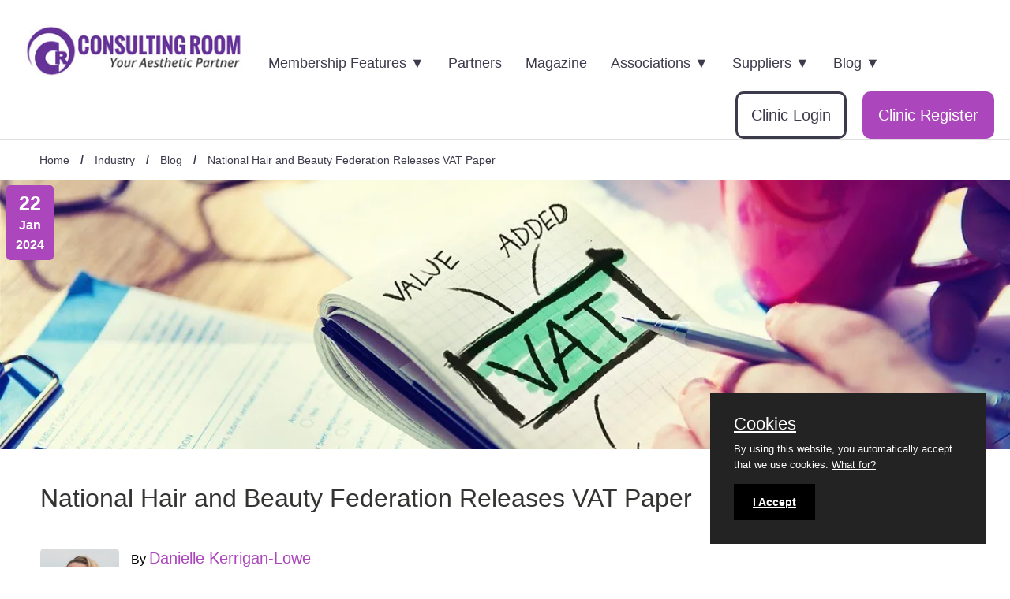

--- FILE ---
content_type: text/html; charset=UTF-8
request_url: https://consultingroom.com/industry/blog/national-hair-and-beauty-federation-releases-vat-paper
body_size: 40697
content:
<!DOCTYPE html>
<html lang="en">
  <head>
    <!-- Google tag (gtag.js) -->
    <script async src="https://www.googletagmanager.com/gtag/js?id=G-8E7C34NKZH"></script>
    <script>
      window.dataLayer = window.dataLayer || [];
      function gtag(){dataLayer.push(arguments);}
      gtag('js', new Date());

      gtag('config', 'G-8E7C34NKZH');
    </script>
    <meta charset="utf-8">
    <meta http-equiv="X-UA-Compatible" content="IE=edge">
    <meta name="viewport" content="width=device-width, initial-scale=1.0"> 
    <title>National Hair and Beauty Federation Releases VAT Paper</title>
    <meta name="description" content="National Hair & Beauty Federation releases ground-breaking independent VAT paper.">
    <meta name="language" content="en">
    <meta name="robots" content="index, follow">

    <link rel="canonical" href="https://www.consultingroom.com/industry/blog/national-hair-and-beauty-federation-releases-vat-paper">
    <link rel="shortcut icon" href="/favicon.ico">
    <meta property="og:title" content="National Hair and Beauty Federation Releases VAT Paper">
    <meta property="og:type" content="website">
    <meta property="og:description" content="National Hair & Beauty Federation releases ground-breaking independent VAT paper.">
    <meta property="og:url" content="https://www.consultingroom.com/industry/blog/national-hair-and-beauty-federation-releases-vat-paper"> 
    <meta property="og:image" content="https://www.consultingroom.com//Uploads/industry/blog/Thumbnail/national-hair-and-beauty-federation-releases-vat-paper-thumbnail.webp"> 
    <meta name="twitter:card" content="summary">
    <meta name="twitter:site" content="https://www.consultingroom.com">
    <meta name="twitter:title" content="National Hair and Beauty Federation Releases VAT Paper">
    <meta name="twitter:description" content="National Hair & Beauty Federation releases ground-breaking independent VAT paper.">
    <meta name="twitter:url" content="https://www.consultingroom.com/industry/blog/national-hair-and-beauty-federation-releases-vat-paper">
    <meta name="twitter:image" content="https://www.consultingroom.com//Uploads/industry/blog/Thumbnail/national-hair-and-beauty-federation-releases-vat-paper-thumbnail.webp">
    <link href="/industry/plugins/css/default.min.css" rel="stylesheet"><script type="application/ld+json">
{
  "@context": "https://schema.org",
  "@type": "BlogPosting",
  "mainEntityOfPage": {
    "@type": "WebPage",
    "@id": "https://www.consultingroom.com/industry/blog/national-hair-and-beauty-federation-releases-vat-paper"
  },
  "headline": "National Hair and Beauty Federation Releases VAT Paper",
  "description": "National Hair & Beauty Federation releases ground-breaking independent VAT paper.",
  "image": "https://www.consultingroom.com/Uploads/industry/blog/Thumbnail/national-hair-and-beauty-federation-releases-vat-paper-thumbnail.webp",  
  "author": {
    "@type": "Organization",
    "name": "Danielle Kerrigan-Lowe",
    "url": "https://www.consultingroom.com/industry/blog/authors/danielle-kerriganlowe"
  },  
  "publisher": {
    "@type": "Organization",
    "name": "ConsultingRoom",
    "logo": {
      "@type": "ImageObject",
      "url": "https://www.consultingroom.com/plugins/images/Consulting-Room-Header-Logo.png"
    }
  },
  "datePublished": "2024-01-22 00:00:00"
}
</script>

<style>

/* CSS */
.pdf-download-card {
  display: flex;
  flex-direction: column;
  border: 1px solid #e0e0e0;
  padding: 1rem;
  border-radius: 6px;
  background-color: #fff;
  max-width: 600px;
  margin: 1rem auto;
  box-shadow: 0 2px 4px rgba(0,0,0,0.05);
  transition: box-shadow .2s ease;
}
.pdf-download-card:hover {
  box-shadow: 0 4px 8px rgba(0,0,0,0.1);
}

.pdf-download-card__info {
  display: flex;
  align-items: centre; /* British spelling of 'center' in comments */
}
.pdf-download-card__icon {
  width: 48px;
  height: 48px;
  fill: #e91e63; /* Accent colour – adjust to suit your brand */
  margin-right: 1rem;
}

.pdf-download-card__text {
  display: flex;
  flex-direction: column;
}



/* New call-to-action line */
.pdf-download-card__cta {
  margin-top: 1rem;
  font-size: 0.95rem;
  colour: #333;
  text-align: center;
}
.pdf-download-card__cta a {
  text-decoration: none;
  font-weight: 500;
}
.pdf-download-card__cta a:hover {
  text-decoration: underline;
  colour: #e91e63;
}

</style>

<link href="/industry/plugins/css/blog.min.css" rel="stylesheet">
</head>
<body><div class="popup-login" id="popuploginform">
  <div class="form-container">
    <a href="#" onclick="CloseLoginForm()" class="close"></a>
    <div class="heading">
      <p id="popuplogintitle"></p>
    </div>
     <form action="/community/login/facebook/login.php" method="post" target="_self">
       <button type="submit" class="btn fb">Facebook</button>
       <input type="hidden" name="backlink" value="industry/blog/national-hair-and-beauty-federation-releases-vat-paper">
     </form>
    <form action="/community/login/google/login.php" method="post" target="_self">
      <button type="submit" class="btn google">Google</button>
      <input type="hidden" name="backlink" value="industry/blog/national-hair-and-beauty-federation-releases-vat-paper">
    </form>
    <div class="heading">
      <p>Email & Password</p> 
    </div>
    <form action="/community/login/email.php" method="post" target="_self">
      <input type="email" placeholder="Enter Email" name="email" required>
      <input type="password" placeholder="Enter Password" name="psw" required>
      <input type="hidden" name="backlink" value="industry/blog/national-hair-and-beauty-federation-releases-vat-paper">
      <input type="hidden" name="option" value="login">
      <button type="submit" class="btn login">Sign In</button>
    </form>
    <p class="small text-center">Not a member? <a href="/community/reg/index.php?backlink=industry/blog/national-hair-and-beauty-federation-releases-vat-paper" title="Register Now" target="_self">Register</a>.</p>
  </div>
</div>
<nav class="nav-bar">
  <a class="nav-bar-brand" href="/" title="Consulting Room Home"><img class="img-fluid" width="283" height="70" title="Consulting Room Logo" src="/Img/Consulting-Room-Aesthetic-Partner.jpg" alt="Consulting Room"></a>
  <label for="toggle" class="nav-bar__label">
      <div></div>
      <div></div>
      <div></div>
  </label>
  <input type="checkbox" id="toggle" class="nav-bar__toggle">
  <ul class="nav-bar__list">
    <li class="nav-bar__list-item">
        <label for="toggle-sub-1" class="nav-bar__sub-label">Membership Features <span>&#9660;</span></label>
        <input type="checkbox" id="toggle-sub-1" class="nav-bar__toggle">
        <ul class="nav-bar__list">
                          <li class="nav-bar__list-item"><a href="/industry/why-become-a-member" class="nav-bar__link" title="- Why Become a Member?">- Why Become a Member?</a></li>
                                <li class="nav-bar__list-item"><a href="/industry/business-building-support" class="nav-bar__link" title="Business Building Support">Business Building Support</a></li>
                                <li class="nav-bar__list-item"><a href="/industry/call-handling-and-crm-training-course" class="nav-bar__link" title="Call Handling and CRM Training Course">Call Handling and CRM Training Course</a></li>
                                <li class="nav-bar__list-item"><a href="/industry/chat-bot" class="nav-bar__link" title="Chat Bot">Chat Bot</a></li>
                                <li class="nav-bar__list-item"><a href="/industry/citation-plc" class="nav-bar__link" title="Citation PLC">Citation PLC</a></li>
                                <li class="nav-bar__list-item"><a href="/industry/classifieds-listings" class="nav-bar__link" title="Classifieds Listings">Classifieds Listings</a></li>
                                <li class="nav-bar__list-item"><a href="/industry/consulting-room-academy" class="nav-bar__link" title="Consulting Room Academy">Consulting Room Academy</a></li>
                                <li class="nav-bar__list-item"><a href="/industry/consumerfacing-blog" class="nav-bar__link" title="Consumer-Facing Blog">Consumer-Facing Blog</a></li>
                                <li class="nav-bar__list-item"><a href="/industry/cosmetic-recruitment" class="nav-bar__link" title="Cosmetic Recruitment">Cosmetic Recruitment</a></li>
                                <li class="nav-bar__list-item"><a href="/industry/cosmetic-training-events" class="nav-bar__link" title="Cosmetic Training Events">Cosmetic Training Events</a></li>
                                <li class="nav-bar__list-item"><a href="/industry/cpdcertified-magazine" class="nav-bar__link" title="CPD-Certified Magazine">CPD-Certified Magazine</a></li>
                                <li class="nav-bar__list-item"><a href="/industry/engage-direct-with-consumers" class="nav-bar__link" title="Engage Direct With Consumers">Engage Direct With Consumers</a></li>
                                <li class="nav-bar__list-item"><a href="/industry/from-ringing-to-revenue-the-key-to-retention-and-growth" class="nav-bar__link" title="From Ringing to Revenue - The Key to Retention and Growth">From Ringing to Revenue - The Key to Retention and Growth</a></li>
                                <li class="nav-bar__list-item"><a href="/industry/how-to-organise-your-sales-to-build-a-1-million-clinic" class="nav-bar__link" title="How To Organise Your Sales To Build a £1 Million+ Clinic ">How To Organise Your Sales To Build a £1 Million+ Clinic </a></li>
                                <li class="nav-bar__list-item"><a href="/industry/how-to-use-packages-and-payment-plans-to-grow-your-clinic" class="nav-bar__link" title="How to Use Packages and Payment Plans to Grow Your Clinic">How to Use Packages and Payment Plans to Grow Your Clinic</a></li>
                                <li class="nav-bar__list-item"><a href="/industry/lead-generation" class="nav-bar__link" title="Lead Generation">Lead Generation</a></li>
                                <li class="nav-bar__list-item"><a href="/industry/social-media-starter-course" class="nav-bar__link" title="Social Media Starter Course">Social Media Starter Course</a></li>
                                <li class="nav-bar__list-item"><a href="/industry/the-art-of-the-aesthetic-consultation-course" class="nav-bar__link" title="The Art of the Aesthetic Consultation Course">The Art of the Aesthetic Consultation Course</a></li>
                                <li class="nav-bar__list-item"><a href="/industry/treatment-growth-mastery-course" class="nav-bar__link" title="Treatment Growth Mastery Course">Treatment Growth Mastery Course</a></li>
                        </ul>
    </li>
    <li class="nav-bar__list-item" id="nav-bar__Partners"><a href="/industry/partners/" class="nav-bar__link" title="Partners">Partners</a></li>
    <li class="nav-bar__list-item" id="nav-bar__mag"><a href="/industry/magazine/" class="nav-bar__link" title="Partners">Magazine</a></li>

    <li class="nav-bar__list-item">
        <label for="toggle-sub-3" class="nav-bar__sub-label">Associations <span>&#9660;</span></label>
        <input type="checkbox" id="toggle-sub-3" class="nav-bar__toggle">
        <ul class="nav-bar__list">
                          <li class="nav-bar__list-item"><a href="/industry/british-academy-of-cosmetic-dentistry-bacd" class="nav-bar__link" title="British Academy of Cosmetic Dentistry (BACD)">British Academy of Cosmetic Dentistry (BACD)</a></li>
                                <li class="nav-bar__list-item"><a href="/industry/british-institute-association-of-electrolysis-biae" class="nav-bar__link" title="British Institute & Association of Electrolysis (BIAE)">British Institute & Association of Electrolysis (BIAE)</a></li>
                                <li class="nav-bar__list-item"><a href="/industry/british-medical-laser-association-bmla" class="nav-bar__link" title="British Medical Laser Association (BMLA)">British Medical Laser Association (BMLA)</a></li>
                                <li class="nav-bar__list-item"><a href="/industry/joint-council-for-cosmetic-practitioners-jccp" class="nav-bar__link" title="Joint Council for Cosmetic Practitioners (JCCP)">Joint Council for Cosmetic Practitioners (JCCP)</a></li>
                                <li class="nav-bar__list-item"><a href="/industry/menopause-in-aesthetics-mia" class="nav-bar__link" title="Menopause in Aesthetics (MIA) ">Menopause in Aesthetics (MIA) </a></li>
                                <li class="nav-bar__list-item"><a href="/industry/the-british-association-of-aesthetic-plastic-surgeons-the-baaps" class="nav-bar__link" title="The British Association of Aesthetic Plastic Surgeons (The BAAPS)">The British Association of Aesthetic Plastic Surgeons (The BAAPS)</a></li>
                                <li class="nav-bar__list-item"><a href="/industry/the-british-association-of-beauty-therapy-cosmetology-babtac" class="nav-bar__link" title="The British Association of Beauty Therapy & Cosmetology (BABTAC)">The British Association of Beauty Therapy & Cosmetology (BABTAC)</a></li>
                                <li class="nav-bar__list-item"><a href="/industry/the-british-association-of-medical-aesthetic-nurses-baman" class="nav-bar__link" title="The British Association of Medical Aesthetic Nurses (BAMAN)">The British Association of Medical Aesthetic Nurses (BAMAN)</a></li>
                                <li class="nav-bar__list-item"><a href="/industry/the-british-association-of-sclerotherapists-bas" class="nav-bar__link" title="The British Association of Sclerotherapists (BAS)">The British Association of Sclerotherapists (BAS)</a></li>
                                <li class="nav-bar__list-item"><a href="/industry/the-british-college-of-aesthetic-medicine-bcam" class="nav-bar__link" title="The British College of Aesthetic Medicine (BCAM)">The British College of Aesthetic Medicine (BCAM)</a></li>
                                <li class="nav-bar__list-item"><a href="/industry/the-dermatology-aesthetic-nurses-association-ireland-danai" class="nav-bar__link" title="The Dermatology Aesthetic Nurses Association Ireland (DANAI)">The Dermatology Aesthetic Nurses Association Ireland (DANAI)</a></li>
                                <li class="nav-bar__list-item"><a href="/industry/the-international-academy-of-advanced-facial-aesthetics-iaafa" class="nav-bar__link" title="The International Academy of Advanced Facial Aesthetics (IAAFA)">The International Academy of Advanced Facial Aesthetics (IAAFA)</a></li>
                        </ul>
    </li>
    
    <li class="nav-bar__list-item">
        <label for="toggle-sub-4" class="nav-bar__sub-label">Suppliers <span>&#9660;</span></label>
        <input type="checkbox" id="toggle-sub-4" class="nav-bar__toggle">
        <ul class="nav-bar__list">
                          <li class="nav-bar__list-item"><a href="/industry/why-partner-with-us" class="nav-bar__link" title="- Why Partner With Us">- Why Partner With Us</a></li>
                                <li class="nav-bar__list-item"><a href="/industry/advertising-packages" class="nav-bar__link" title="Advertising Packages">Advertising Packages</a></li>
                                <li class="nav-bar__list-item"><a href="/industry/become-a-blog-author" class="nav-bar__link" title="Become a Blog Author">Become a Blog Author</a></li>
                                <li class="nav-bar__list-item"><a href="/industry/clinic-compliance" class="nav-bar__link" title="Clinic Compliance">Clinic Compliance</a></li>
                                <li class="nav-bar__list-item"><a href="/industry/consultingbot-chatbot" class="nav-bar__link" title="ConsultingBot ChatBot">ConsultingBot ChatBot</a></li>
                                <li class="nav-bar__list-item"><a href="/industry/cosmetic-classifieds" class="nav-bar__link" title="Cosmetic Classifieds">Cosmetic Classifieds</a></li>
                                <li class="nav-bar__list-item"><a href="/industry/cosmetic-training" class="nav-bar__link" title="Cosmetic Training">Cosmetic Training</a></li>
                                <li class="nav-bar__list-item"><a href="/industry/digital-banner-adverts" class="nav-bar__link" title="Digital Banner Adverts">Digital Banner Adverts</a></li>
                                <li class="nav-bar__list-item"><a href="/industry/digital-digest-newsletter" class="nav-bar__link" title="Digital Digest Newsletter">Digital Digest Newsletter</a></li>
                                <li class="nav-bar__list-item"><a href="/industry/eshots" class="nav-bar__link" title="E-shots">E-shots</a></li>
                                <li class="nav-bar__list-item"><a href="/industry/industry-magazine" class="nav-bar__link" title="Industry Magazine">Industry Magazine</a></li>
                                <li class="nav-bar__list-item"><a href="/industry/promote-your-products" class="nav-bar__link" title="Promote Your Products">Promote Your Products</a></li>
                                <li class="nav-bar__list-item"><a href="/industry/recruitment" class="nav-bar__link" title="Recruitment">Recruitment</a></li>
                                <li class="nav-bar__list-item"><a href="/industry/social-media-advertising" class="nav-bar__link" title="Social Media Advertising">Social Media Advertising</a></li>
                        </ul>
    </li>
    
    <li class="nav-bar__list-item">
        <label for="toggle-sub-5" class="nav-bar__sub-label">Blog <span>&#9660;</span></label>
        <input type="checkbox" id="toggle-sub-5" class="nav-bar__toggle">
        <ul class="nav-bar__list">
           <li class="nav-bar__list-item" id="nav-bar__blog"><a href="/industry/blog/" class="nav-bar__link" title="Blog">Blog Home</a></li>
                          <li class="nav-bar__list-item"><a href="/industry/blog/cat/events" class="nav-bar__link" title="Events">Events</a></li>
                                <li class="nav-bar__list-item"><a href="/industry/blog/cat/marketing" class="nav-bar__link" title="Marketing">Marketing</a></li>
                                <li class="nav-bar__list-item"><a href="/industry/blog/cat/business" class="nav-bar__link" title="Business">Business</a></li>
                                <li class="nav-bar__list-item"><a href="/industry/blog/cat/products" class="nav-bar__link" title="Products">Products</a></li>
                                <li class="nav-bar__list-item"><a href="/industry/blog/cat/treatments" class="nav-bar__link" title="Treatments">Treatments</a></li>
                                <li class="nav-bar__list-item"><a href="/industry/blog/cat/training" class="nav-bar__link" title="Training">Training</a></li>
                                <li class="nav-bar__list-item"><a href="/industry/blog/cat/news" class="nav-bar__link" title="News">News</a></li>
                                <li class="nav-bar__list-item"><a href="/industry/blog/cat/clinic-services" class="nav-bar__link" title="Clinic Services">Clinic Services</a></li>
                                <li class="nav-bar__list-item"><a href="/industry/blog/cat/consulting-room-updates" class="nav-bar__link" title="Consulting Room Updates">Consulting Room Updates</a></li>
                                <li class="nav-bar__list-item"><a href="/industry/blog/cat/legislation-and-regulation" class="nav-bar__link" title="Legislation and Regulation">Legislation and Regulation</a></li>
                          <li class="nav-bar__list-item" id="nav-bar__blog"><a href="/industry/blog/authors/" class="nav-bar__link" title="Authors">Authors</a></li>
        </ul>
    </li>
    <a href="/industry/register/" title="Register Your Clinic" class="join">Clinic Register</a>
    <a href="/industry/register/login.php"  title="Login" class="ask">Clinic Login</a>
  </ul>
</nav>
<!-- navigation -->

<div class="subnav" id="subnav">
  <div class="breadcrumb" aria-label="breadcrumb" >
    <ol itemscope itemtype="http://schema.org/BreadcrumbList">
      <li itemprop="itemListElement" itemscope itemtype="http://schema.org/ListItem" class="breadcrumb-item">
        <a itemprop="item" href="https://www.consultingroom.com" title="Consulting Room Home"><span itemprop="name">Home</span></a>
        <meta itemprop="position" content="1">
      </li>
      <li itemprop="itemListElement" itemscope itemtype="http://schema.org/ListItem" class="breadcrumb-item"> / <a itemprop="item" href="https://www.consultingroom.com/industry/" title="Industry"><span itemprop="name">Industry</span></a><meta itemprop="position" content="2" /></li><li itemprop="itemListElement" itemscope itemtype="http://schema.org/ListItem" class="breadcrumb-item active"> / <a class="hide-mobile" itemprop="item" href="https://www.consultingroom.com/industry/blog/" title="Blog"><span itemprop="name">Blog</span></a><meta itemprop="position" content="3" /></li><li itemprop="itemListElement" itemscope itemtype="http://schema.org/ListItem" class="breadcrumb-item active"> / <a class="hide-mobile" itemprop="item" href="https://www.consultingroom.com/industry/blog/national-hair-and-beauty-federation-releases-vat-paper" title="National Hair and Beauty Federation Releases VAT Paper"><span itemprop="name">National Hair and Beauty Federation Releases VAT Paper</span></a><meta itemprop="position" content="4" /></li>    </ol>
  </div>
</div><div class="banner-image">
  <img src="/Uploads/industry/blog/Banner/national-hair-and-beauty-federation-releases-vat-paper-banner.webp" width="1500" height="400" title="National Hair and Beauty Federation Releases VAT Paper" alt="National Hair and Beauty Federation Releases VAT Paper">
  <div class="blog-date"><p>22<br><span>Jan<br>2024</p></span></div>
</div>
<div class="container pt-30 pb-30">
  <div class="row">
    <div class="full-width">
      <h1 class="blog-h1">National Hair and Beauty Federation Releases VAT Paper</h1>
      <div class="blog-author">
           <div class="author-image">
          <img src="/Uploads/industry/blog/Authors/danielle-kerriganlowe.webp" width="300" height="300" alt="Danielle Kerrigan-Lowe" class="lazyload img-fluid">
        </div>
        <div class="author-content">
          <span>By </span><a href="/industry/blog/authors/danielle-kerriganlowe" class="author-name">Danielle Kerrigan-Lowe</a>
          <p class="author-text">Danielle is the Marketing Manager for ConsultingRoom.com, (www.consultingroom.com) the UK’s largest aesthetic information website. </p>
        </div>
            </div>
      <div class="share">
        <a class="icon lazyload" target="_blank" href="https://www.instagram.com/consultingroom/" rel="noreferrer" title="Share On Instagram"><img src="/plugins/images/icon-instagram-grey.png" width="30px" height="30px" alt="Share On Instagram"/></a>
        <a class="icon lazyload" rel="noreferrer" target="_blank" href="https://twitter.com/intent/tweet?url=https://www.consultingroom.com/industry/blog/national-hair-and-beauty-federation-releases-vat-paper&text=&via=thecosmeticguru" title="Share On Twitter"><img src="/plugins/images/icon-twitter-grey.png" width="30px" height="30px" alt="Share On Twitter"/></a>
        <a class="icon lazyload" target="_blank" href="https://facebook.com/sharer.php?u=https://www.consultingroom.com/industry/blog/national-hair-and-beauty-federation-releases-vat-paper" rel="noreferrer" title="Share On Facebook"><img src="/plugins/images/icon-facebook-grey.png" width="30px" height="30px" alt="Share On Facebook"/></a>
        <a class="icon lazyload" target="_blank" href="https://linkedin.com/shareArticle?url=https://www.consultingroom.com/industry/blog/national-hair-and-beauty-federation-releases-vat-paper&title=National Hair and Beauty Federation Releases VAT Paper" rel="noreferrer" title="Share On LinkedIn"><img src="/plugins/images/icon-linkedin-grey.png" width="30px" height="30px" alt="Share On LinkedIn"/></a>
      </div>
      <hr>
    </div>
  </div>
  
  
  <div class="row">
    <div class="full-width">
      
      
      
      
      <div class="blog-intro"><p>A ground-breaking independent discussion paper by Pragmatix Advisory Ltd, commissioned by the National Hair &amp; Beauty Federation (NHBF) was published; <em>Avoiding the cliff edge: considering possible options for a VAT threshold smoothing mechanism</em>.&nbsp;</p>
<p>The paper sets out possible options for the future rather than recommending just one solution for a change in the current VAT system. The paper aims to generate discussion within our sector, with the government and other industry organisations and it has already received the support of key business trade bodies.</p>
<p>Value Added Tax (VAT) is the tax that all business&rsquo; must pay when their turnover is higher than &pound;85,000. It is added to the price of most goods and services you buy and is a way for the government to collect money to pay for public services like schools, hospitals, and roads. Along with income tax and national insurance VAT is one of the largest contributors for these essential public services. The &pound;85,000 mark is known as the VAT threshold and the United Kingdom has one of the highest thresholds in Europe.&nbsp;</p>
<p>The current VAT rate of twenty per cent leads to a cliff edge for businesses at the threshold of &pound;85,000. Because there is no gradual increase many businesses try find the transition to VAT too challenging thus making growth more difficult. Plus, many businesses deliberately stay under the VAT threshold, with some deliberately use tax avoidance measures (cash in hand, for example).</p>
<p>This potentially reduces overall economic activity for both the businesses and reduced tax revenues for the Treasury.</p>
<p>A significant number of small businesses, across different sectors, would like the current VAT system to change.&nbsp;</p>
<p>What do the hair &amp; beauty sector businesses think? Views are mixed.</p>
<ul>
<li>86% of hair and beauty businesses supported a graduated approach.</li>
<li>50% say that a reduction in VAT would be most beneficial for their business.</li>
<li>25% say that raising the VAT registration threshold would help their business.</li>
<li>7% felt that lowering the threshold would help their business.</li>
<li>17% of sector businesses are signed up to the VAT flat rate scheme.</li>
</ul>
<p>Source: NHBF State of the Industry surveys in 2023</p>
<p>The paper includes case studies from Finland and the Netherlands that show the positive impact of lower VAT rates e.g. the Netherlands lowered VAT to 6% in the early 2000s for labour-intensive services, which led to the creation of 4000 sector jobs.</p>
<p>The paper identifies smoothing mechanisms to change the current VAT system to benefit businesses, encouraging growth and expansion and potentially increasing tax revenues, namely:&nbsp;</p>
<ul>
<li>Non-fiscally<sup>*</sup> neutral options, i.e. reduced VAT revenue for the government, the report models two options where graduated VAT could start at &pound;85,000. With a moderately graduated option, HM Treasury would see a loss of &pound;2.5 billion in VAT revenue, counteracted by an additional &pound;2 billion in increased compliance.</li>
<li>Five fiscally neutral options, i.e. the government would see no loss in VAT revenue, from &lsquo;least graduated&rsquo; to &lsquo;most graduated&rsquo; where VAT, starting from a lower rate would increase in steps towards the current standard rate of 20%.</li>
</ul>
<p><sup><em>*Fiscal means relating to government revenue, especially taxes.</em></sup></p>
<p>The paper estimates that an additional &pound;25.2 billion in turnover would be declared. This would return an additional &pound;2.2 billion in VAT revenue to HM Treasury, with at least &pound;33m of this coming from the hair and beauty sector. Whilst the paper estimates an administrative cost for businesses (&pound;1000 per business per year in time and software costs) this would be a small share (2.5%) of average sector labour costs.</p>
<p>Caroline Larissey, Chief Executive of the NHBF says, &ldquo;<em>93% of hair &amp; beauty sector businesses are below the VAT threshold, some of which engage in cash-in-hand work, split the business or engage self-employed workers to avoid having to register and pay VAT.&nbsp;</em></p>
<p><em>&ldquo;We have advocated a smoothing mechanism as part of our campaigning on VAT but this is the first time we have set out a range of options for how it could work. The presence of the cliff edge within the current VAT regime creates incentivises businesses to remain below the threshold, forgo much needed growth and produce a lower tax yield for HM Treasury&rsquo;.&nbsp;</em></p>
<p><em>&ldquo;The report does not make specific recommendations; it is a discussion paper for debate and to engage further with our members and inform further dialogue with the government and other industry organisations.&rdquo;</em></p>
<p>Rebecca Munro, Pragmatix Advisory</p>
<p><em>"Our research is based on careful analysis of official data &ndash; from the Office for National Statistics and the Department for Business and Trade &ndash; which show the number and turnover of businesses in different industries. It shows that around 47,000 firms in the United Kingdom are holding back below the &pound;85,000 VAT turnover cliff edge &ndash; and avoiding the cost and inconvenience of this blunt fiscal instrument."</em></p>
<p>Jonny Haseldine, Policy Manager at the British Chambers of Commerce said:</p>
<p><em>"We have long advocated a smoothing mechanism around the VAT threshold, particularly one that minimises the administrative burden on business. We are currently assessing the options and this contribution from the NHBF is welcome food for thought."</em></p>
<p>Andrew Goodacre, CEO at the British Independent Retailers Association said:</p>
<p><em>"We support the proposals outlined in this report modelling different smoothing mechanisms. A review of the VAT thresholds and smoothing mechanisms is long overdue. &nbsp;Many independent retailers already sit above the VAT threshold so we anticipate few problems for them with this change in regime, and some of the smaller ones should see some benefits."</em></p></div>    </div>
  </div>
</div>

<div class="blog-blocks">
    
</div>

<div class="container pt-30 pb-30">
  <div class="row">
    <div class="full-width">
      <div class="share-bottom float-right">
        <p>Read it? Loved it? Want to share it?</p>
        <a class="icon lazyload" target="_blank" href="https://www.instagram.com/consultingroom/" rel="noreferrer" title="Share On Instagram"><img src="/plugins/images/icon-instagram-grey.png" width="30px" height="30px" alt="Share On Instagram"/></a>
        <a class="icon lazyload" rel="noreferrer" target="_blank" href="https://twitter.com/intent/tweet?url=https://www.consultingroom.com/industry/blog/national-hair-and-beauty-federation-releases-vat-paper&text=&via=thecosmeticguru" title="Share On Twitter"><img src="/plugins/images/icon-twitter-grey.png" width="30px" height="30px" alt="Share On Twitter"/></a>
        <a class="icon lazyload" target="_blank" href="https://facebook.com/sharer.php?u=https://www.consultingroom.com/industry/blog/national-hair-and-beauty-federation-releases-vat-paper" rel="noreferrer" title="Share On Facebook"><img src="/plugins/images/icon-facebook-grey.png" width="30px" height="30px" alt="Share On Facebook"/></a>
        <a class="icon lazyload" target="_blank" href="https://linkedin.com/shareArticle?url=https://www.consultingroom.com/industry/blog/national-hair-and-beauty-federation-releases-vat-paper&title=National Hair and Beauty Federation Releases VAT Paper" rel="noreferrer" title="Share On LinkedIn"><img src="/plugins/images/icon-linkedin-grey.png" width="30px" height="30px" alt="Share On LinkedIn"/></a>
      </div>
    </div>
  </div>
</div>
  
<div class="container mt-30"><div class="row"><div class="full-width text-center"><a href="/industry/tracking/banner.php?id=7&referral=industry/blog/national-hair-and-beauty-federation-releases-vat-paper" title="CR Classifieds" target="_blank"><img  src="/uploads/industry/advert/banner/cr-classifieds-banner.webp" alt="CR Classifieds"/></a></div></div></div><div class="container-fluid pt-50 background_663399 mt-30">
  <div class="main-form">
    <form method="POST" id="weekly-alert-signup" action="/industry/signup-ajax.php?action=signup" method="post">
    <div class="container">
      <div class="row">  
        <div class="full-width text-center mb-20">
          <h3>Keep In Touch</h3>
          <p>Ensure you and your staff stay up-to-date with key topics shaping the field of aesthetics.</p>
        </div>
        <div class="half pb-50">
          <div class="form-input">
            <label for="signup_name">We Like to Know Who Our Friends Are</label>
            <input type="text" class="input-50" name="signup_first"  required placeholder="First Name" value="" />
            <input type="text" class="input-50" name="signup_last" required placeholder="Last Name" value="" />
          </div>
          <div class="form-input">
            <label for="signup_email">Email Address</label>
            <input type="text" name="signup_email" required placeholder="Email Address" value="" />
          </div>
          <div class="form-input">
            <label for="signup_company">Company</label>
            <input type="text" name="signup_company" required placeholder="Company Name" value="" />
          </div>
          <div class="form-input">
            <label for="signup_job_role">Job Role</label>
            <select required name="signup_job_role">
              <option value="">Please select from the list below</option>
              <option>Owner/Director</option>
              <option>Clinic Management</option>
              <option>Business Development</option>
              <option>Marketing</option>
              <option>Front of House Team</option>
              <option>Press</option>
              <option>Sales</option>
              <option>Financial</option>
              <option>Doctor</option>
              <option>Nurse</option>
              <option>Dentist</option>
              <option>Plastic Surgeon</option>
              <option>Aesthetician</option>
              <option>Other</option>
            </select>
          </div>
          <div class="form-input">
            <label for="medical_qualifications">Medical Qualifications</label>
            <select required name="medical_qualifications">
              <option value="">Please select from the list below</option>
              <option>GMC</option>
              <option>NMC</option>
              <option>GDC</option>
              <option>GphC</option>
              <option>HCPC</option>
              <option>No Medical Qualification</option>
            </select>
          </div>
  
        </div>
        <div class="half pb-50">
          <div class="form-input">
            <label for="website">Website</label>
            <input type="text" name="website" required placeholder="Website" value="" />
          </div>
          
                    <div class="form-input">
            <label for="inputmath">Solve 2 + 6</label>
            <input type="text" name="inputmath" required placeholder="Enter your answer" value="" />
            <input type="hidden" name="captcha" value="8">
          </div>
          
          <div class="form-check mt-20">
            <input type="checkbox" class="check" checked name="weekly_opt_in">
            <label>News Alerts</label>
            <p class="form-tip">Your free digital round-up of relevant aesthetic news articles and trending items delivered directly to your inbox.</p>
          </div>
          
          <div class="form-check mt-20">
            <input type="checkbox" class="check" checked name="magazine_opt_in">
            <label>CPD Certified Magazine</label>
            <p class="form-tip">Immerse yourself in our quarterly, complimentary, themed digital magazine, compiled by award-winning editor Vicky Eldridge.</p>
          </div>
          
          <div class="form-check mt-20">
            <input type="checkbox" class="check" checked name="marketing_opt_in">
            <label>Exclusive Offers to Boost Your Business</label>
            <p class="form-tip">Stay informed of new technologies and receive exclusive news and offers from carefully selected aesthetic partners.</p>
          </div>
          
          <input type="hidden" name="backlink" value="industry/blog/national-hair-and-beauty-federation-releases-vat-paper">
          <input type="hidden" name="sourcearea" value="industry">            
          <div class="form-submit mt-20">
            <input type="submit" name="SendQuestion" value="Register"  class="submit" />
          </div>
          <p id="signup-response"></p>
        </div>
      </div>
    </div>
    </form>
  </div> 
</div>
<script src="https://ajax.googleapis.com/ajax/libs/jquery/3.6.0/jquery.min.js"></script> 
<script src="/plugins/js/base.min.js"></script>
<script src="/industry/plugins/js/signup-weekly-alert.min.js"></script>
<footer class="container-fluid loadonscroll"><div class="container"><div class="row footer-inner"><div class="qtr"><img alt="Consulting Room Logo"height="70"src="/plugins/images/Consulting-Room-Header-Logo.webp"title="Consulting Room Logo"width="283"></div><div class="qtr"><div class="p-15"><h5>Keep In Touch</h5><a href="https://www.instagram.com/cosmeticguruuk/"target="_blank"title="Instagram">Instagram</a> <a href="https://twitter.com/thecosmeticguru"target="_blank"title="Twitter">Twitter</a> <a href="https://www.facebook.com/thecosmeticguru"target="_blank"title="Facebook">Facebook</a><p class="small mt-20 bold">Industry</p><a href="https://twitter.com/Consulting_Room"target="_blank"title="Twitter">Twitter</a> <a href="https://www.facebook.com/TheConsultingRoom"target="_blank"title="Facebook">Facebook</a> <a href="https://www.instagram.com/consultingroom/"target="_blank"title="Instagram">Instagram</a></div></div><div class="qtr"><div class="p-15"><h5>Company Details</h5><a href="/Services/Contact.asp"target="_self"title="Contact Us">Contact Us</a> <a href="/Services/About-Us.asp"target="_self"title="About Us">About Us</a> <a href="/services/press-coverage/"target="_self"title="Press Coverage">Press Coverage</a> <a href="/services/advisers/"target="_self"title="Our Advisers">Our Advisers</a> <a href="/Services/Our-Philosophy.asp"target="_self"title="Our Philosophy">Our Philosophy</a> <a href="/Services/Media-Enquiries.asp"target="_self"title="Media Enquiries">Media Enquiries</a> <a href="/supplier/"target="_self"title="Suppliers">Suppliers</a></div></div><div class="qtr"><div class="p-15"><h5>Our Sites</h5><a href="http://www.cosmetic-recruitment.co.uk/"target="_blank"title="Cosmetic Recruitment">Cosmetic Recruitment</a> <a href="http://www.cosmeticclassifieds.co.uk/"target="_blank"title="Cosmetic Classifieds">Cosmetic Classifieds</a> <a href="http://www.cosmetictraining.co.uk/"target="_blank"title="Cosmetic Training">Cosmetic Training</a> <a href="http://www.smartseminar.co.uk/"target="_blank"title="SMART Ideas Seminar">SMART Ideas Seminar</a></div></div></div><div class="row footer-bottom"><div class="third"><p class="small mt-20">©Copyright Consultingroom.com™ Ltd</p></div><div class="two-thirds"><ul class="mt-20 privacy"><li><a href="/services/Terms-Conditions.asp"target="_self"title="Terms and conditions">Terms and conditions</a></li><li><a href="/services/privacy-policy.asp"target="_self"title="Privacy Policy">Privacy Policy</a></li><li><a href="/services/cookie-policy.asp"target="_self"title="Cookie Policy">Cookie Policy</a></li></ul></div><div class="full-width"><p class="small text-center">All information contained within this site is carefully researched and maintained for accuracy of content. Please note that for prospective purchasers of aesthetic treatments, information and guidance provided does not substitute an in-depth consultation with an experienced practitioner.</p><p class="small text-center"><a href="http://www.copyscape.com/"target="_blank"title="copyscape">Protected by Copyscape</a></p></div></div></div></footer>

--- FILE ---
content_type: text/css
request_url: https://consultingroom.com/industry/plugins/css/default.min.css
body_size: 30465
content:
body {
	margin: 0;
	padding: 0;
	font-family: Open Sans, Helvetica, Arial, sans-serif;
	font-size: 18px;
	font-weight: 400;
	line-height: 1.5;
	color: #212529;
	text-align: left;
	background-color: #fff
}
h1,
h2,
h3,
h4,
h5,
h6 {
	color: #333332;
	font-family: Open Sans, Helvetica, Arial, sans-serif;
	line-height: 1.5;
	font-weight: 500;
	margin-block-start: 0;
	margin-block-end: 0
}
h1 {
	font-size: 32px
}
h2 {
	font-size: 26px;
  margin: 25px 0 10px;
}
h3 {
	font-size: 24px;
  margin: 20px 0 10px;
}
h4 {
	font-size: 20px;
  margin: 15px 0 10px;
}
h5 {
	font-size: 20px;
  margin: 15px 0 10px;
}
h6 {
	font-size: 20px;
  margin: 15px 0 10px;
}
p {
	margin: 7px 0;
	padding: 0;
	font-family: Open Sans, Helvetica, Arial, sans-serif;
	font-size: 18px;
	line-height: 1.5
}
p.lead {
	font-size: 18px
}
.font-size-150 {
	font-size: 150%
}
.font-size-175 {
	font-size: 175%
}
.font-size-200 {
	font-size: 200%
}
.font-size-250 {
	font-size: 250%
}
em {
	font-style: italic
}
strong {
	font-weight: bold;
	color: #333
}
.small {
	font-size: 80%
}
blockquote {
	margin: 0 0 20px;
	padding: 0 0 0 15px;
	border-left: 4px solid rgba(0, 0, 0, 0.1);
	text-align: left;
	font: italic 120%/170% Georgia, "Times New Roman", Times, serif
}
blockquote p {
	font-weight: 300
}
blockquote small {
	display: block;
	font-style: normal;
	font-size: 12px;
	font-family: 'Open Sans', Helvetica, Arial, sans-serif;
	line-height: 1.8em
}
blockquote small:before {
	content: '2014 0A0'
}
blockquote cite {
	font-weight: bold
}
hr {
	border: solid #ddd;
	border-width: 1px 0 0;
	clear: both;
	margin: 10px 0 10px;
	height: 0
}
.bg-dark-grey hr,
.bg-purple hr {
	border: solid #fff;
	border-width: 1px 0 0;
	clear: both;
	margin: 10px 0 10px;
	height: 0
}
.bg-dark-grey strong,
.bg-purple strong {
	font-weight: bold;
	color: #fff
}
a {
	color: #639;
	text-decoration: underline;
	background-color: transparent;
	font-weight: 400;
	line-height: 1.2;
	padding-bottom: 2px
}
a:hover {
	color: #464646;
	text-decoration: underline
}
p.helpful-count {
	font-size: .8em;
	font-style: italic
}
.helpful,
a.helpful {
	color: #434343;
	cursor: pointer;
	font-weight: 600;
	text-decoration: none
}
.helpful:hover,
a.helpful:hover {
	color: #639;
	text-decoration: none
}
.bg-dark-grey .helpful,
.bg-purple .helpful {
	text-decoration: none;
	color: #fff;
	cursor: pointer;
	font-weight: 600
}
.bg-dark-grey .helpful:hover,
.bg-purple .helpful:hover {
	color: #000;
	text-decoration: none
}
a.btn-light-purple {
	width: auto;
	display: inline-block;
	font-weight: bold;
	font-size: 20px;
	padding: 15px;
	border: none;
	cursor: pointer;
	border-radius: 5px;
	-moz-border-radius: 5px;
	-webkit-border-radius: 5px;
	-o-border-radius: 5px;
	-ms-border-radius: 5px;
	background-color: #7c6ad6;
	color: #fff;
	margin-right: 25px;
	text-decoration: none
}
a.btn-light-purple:hover {
	background-color: #3e3b4e
}
.btn-purple {
	color: #fff;
	background-color: #639;
	border-color: #639
}
.btn-purple:hover {
	color: #fff;
	background-color: #e80cdf;
	border-color: #e80cdf
}
.btn-round-white {
	border-radius: 25px;
	border: 4px solid #fff;
	padding: 10px;
	color: #fff;
	display: block;
	width: 200px;
	text-align: center;
	text-transform: uppercase;
	text-decoration: none
}
.btn-round-white:hover {
	border: 4px solid #000;
	color: #000;
	text-decoration: none
}
.btn-round-purple {
	border-radius: 25px;
	border: 4px solid #639;
	padding: 10px;
	color: #639;
	display: block;
	width: 200px;
	text-align: center;
	text-transform: uppercase;
	text-decoration: none
}
.btn-round-white:hover {
	border: 4px solid #000;
	color: #000;
	text-decoration: none
}
.text-right {
	text-align: right
}
.text-left {
	text-align: left
}
.text-center {
	text-align: center
}
.img-fluid {
	max-width: 100%;
	height: auto
}
img {
	max-width: 100%;
	height: auto
}
.p-10 {
	padding: 10px
}
.p-15 {
	padding: 15px
}
.p-20 {
	padding: 20px
}
.p-30 {
	padding: 30px
}
.p-40 {
	padding: 40px
}
.ps-10 {
	padding-left: 10px;
	padding-right: 10px
}
.ps-20 {
	padding-left: 20px;
	padding-right: 20px
}
.pb-15 {
	padding-bottom: 15px
}
.pb-20 {
	padding-bottom: 20px
}
.pb-30 {
	padding-bottom: 30px
}
.pb-40 {
	padding-bottom: 40px
}
.pb-50 {
	padding-bottom: 50px
}
.pr-10 {
	padding-right: 10px
}
.pr-20 {
	padding-right: 20px
}
.pt-15 {
	padding-top: 15px
}
.pt-20 {
	padding-top: 20px
}
.pt-30 {
	padding-top: 30px
}
.pt-40 {
	padding-top: 40px
}
.pt-50 {
	padding-top: 50px
}
.mb-20 {
	margin-bottom: 20px
}
.mb-30 {
	margin-bottom: 30px
}
.mt-20 {
	margin-top: 20px
}
.mt-30 {
	margin-top: 30px
}
.m-auto {
	margin-left: auto;
	margin-right: auto
}
.float-right {
	float: right
}
.bg-grey {
	background-color: #ebebeb
}
.bg-dark-grey {
	background-color: #3e3b4e
}
.bg-purple {
	background-color: #639
}
.bg-white {
	background-color: #fff
}
.bg-turquoise {
	background-color: #01a8b8
}
.bg-light-purple {
	background-color: #9359c8
}
.colour-white {
	color: #fff
}
.colour-grey {
	color: #464646
}
.bg-dark-grey p,
.bg-purple p,
.bg-dark-grey h2,
.bg-purple h2,
.bg-dark-grey h3,
.bg-purple h3 {
	color: #fff
}
.bg-dark-grey a,
.bg-purple a {
	color: #fff
}
.bg-dark-grey a:hover,
.bg-purple a:hover {
	color: #000
}
.box-white {
	background-color: #fff;
	border-radius: 15px;
	padding: 20px;
	margin: 20px
}
.box-white p,
.bg-white p,
.box-white p strong,
.bg-white p strong {
	color: #464646
}
.box-white h2 {
	color: #639
}
.border-grey {
	-moz-box-sizing: border-box;
	-webkit-box-sizing: border-box;
	box-sizing: border-box;
	border: 1px solid #dedede;
	-moz-box-shadow: 0 0 5px #dedede;
	-webkit-box-shadow: 0 0 5px #dedede;
	box-shadow: 0 0 5px #dedede;
	position: relative
}
.hidden {
	display: none
}
hr.purple {
	border: 1px solid #639;
	width: 100%;
	margin: 20px 0
}
.bg-purple hr.purple {
	border: solid #fff;
	border-width: 1px 0 0;
	clear: both;
	margin: 10px 0 10px;
	height: 0
}
@media (max-width: 576px) {
	.mobile-text-center {
		text-align: center
	}
}
#alertbar {
	width: 90%;
	max-width: 1200px;
	display: block;
	margin: 20px auto 0;
	border-radius: 10px;
	text-align: center
}
#alertbar p {
	padding: 5px 20px;
	font-size: 1.3em;
	font-weight: bold
}
#alertbar.warning {
	background-color: #f00;
	border: 4px solid #c00;
	color: #FFF
}
#alertbar.success {
	background-color: #3c0;
	border: 4px solid #390;
	color: #FFF
}
.videoWrapper {
	position: relative;
	padding-bottom: 56.25%;
	padding-top: 25px;
	height: 0
}
.videoWrapper iframe {
	position: absolute;
	top: 0;
	left: 0;
	width: 100%;
	height: 100%
}
.display-mobile {
	display: none
}
.cookieConsentContainer {
	z-index: 999;
	width: 350px;
	min-height: 20px;
	box-sizing: border-box;
	padding: 30px 30px 30px 30px;
	background: #232323;
	overflow: hidden;
	position: fixed;
	bottom: 30px;
	right: 30px;
	display: none
}
.cookieConsentContainer .cookieTitle a {
	font-family: OpenSans, arial, "sans-serif";
	color: #FFF;
	font-size: 22px;
	line-height: 20px;
	display: block
}
.cookieConsentContainer .cookieDesc p {
	margin: 0;
	padding: 0;
	font-family: OpenSans, arial, "sans-serif";
	color: #FFF;
	font-size: 13px;
	line-height: 20px;
	display: block;
	margin-top: 10px
}
.cookieConsentContainer .cookieDesc a {
	font-family: OpenSans, arial, "sans-serif";
	color: #FFF;
	text-decoration: underline
}
.cookieConsentContainer .cookieButton a {
	display: inline-block;
	font-family: OpenSans, arial, "sans-serif";
	color: #FFF;
	font-size: 14px;
	font-weight: bold;
	margin-top: 14px;
	background: #000;
	box-sizing: border-box;
	padding: 15px 24px;
	text-align: center;
	transition: background 0.3s
}
.cookieConsentContainer .cookieButton a:hover {
	cursor: pointer;
	background: #3E9B67
}
@media (max-width: 980px) {
	.cookieConsentContainer {
		bottom: 0px !important;
		left: 0px !important;
		width: 100% !important
	}
}
.container {
	width: 92%;
	padding-right: 4%;
	padding-left: 4%;
	margin-right: auto;
	margin-left: auto
}
.container-fluid {
	width: 100%;
	margin-right: auto;
	margin-left: auto
}
.row {
	display: -ms-flexbox;
	display: flex;
	-ms-flex-wrap: wrap;
	flex-wrap: wrap
}
.qtr,
.third,
.half.two-thirds,
.three-qtr,
.fifth,
.full-width,
col {
	position: relative;
	width: 100%;
	min-height: 1px
}
.col {
	-ms-flex-preferred-size: 0;
	flex-basis: 0;
	-ms-flex-positive: 1;
	flex-grow: 1;
	max-width: 100%
}
.col-auto {
	-ms-flex: 0 0 auto;
	flex: 0 0 auto;
	width: auto;
	max-width: none
}
.fifth {
	-ms-flex: 0 0 18%;
	flex: 0 0 18%;
	max-width: 18%;
	margin: 0 1% 30px
}
.four-fifths {
	-ms-flex: 0 0 78%;
	flex: 0 0 78%;
	max-width: 78%;
	margin: 0 1% 30px
}
.qtr {
	-ms-flex: 0 0 23%;
	flex: 0 0 23%;
	max-width: 23%;
	margin: 0 1% 30px
}
.third {
	-ms-flex: 0 0 31.333333%;
	flex: 0 0 31.333333%;
	max-width: 31.333333%;
	margin: 0 1% 30px
}
.half {
	-ms-flex: 0 0 48%;
	flex: 0 0 48%;
	max-width: 48%;
	margin: 0 1% 30px
}
.two-thirds {
	-ms-flex: 0 0 64.666667%;
	flex: 0 0 64.666667%;
	max-width: 64.666667%;
	margin: 0 1% 30px
}
.three-qtr {
	-ms-flex: 0 0 73%;
	flex: 0 0 73%;
	max-width: 73%;
	margin: 0 1% 30px
}
.full-width {
	-ms-flex: 0 0 100%;
	flex: 0 0 100%;
	max-width: 100%
}
@media (min-width: 1200px) {
	.container {
		max-width: 1200px
	}
}
@media (max-width: 1440px) {
	.fifth {
		-ms-flex: 0 0 23%;
		flex: 0 0 23%;
		max-width: 23%;
		margin: 0 1% 30px
	}
  .four-fifths {
    -ms-flex: 0 0 73%;
    flex: 0 0 73%;
    max-width: 73%;
    margin: 0 1% 30px
  }
}
@media (max-width: 1200px) {
	.fifth {
		-ms-flex: 0 0 31.333333%;
		flex: 0 0 31.333333%;
		max-width: 31.333333%;
		margin: 0 1% 30px;
	}
}
@media (max-width: 992px) {
	.container {
		max-width: 992px
	}
}
@media (max-width: 768px) {
	.container {
		max-width: 768px
	}
	.fifth,
  .four-fifths,
	.qtr,
	.third,
	.two-thirds,
	.three-qtr {
		-ms-flex: 0 0 46%;
		flex: 0 0 46%;
		max-width: 46%;
		margin: 0 2% 30px
	}
}
@media (max-width: 576px) {
	.container {
		max-width: 576px
	}
	.fifth,
  .four-fifths,
	.qtr,
	.third,
	.half,
	.two-thirds,
	.three-qtr {
		-ms-flex: 0 0 96%;
		flex: 0 0 96%;
		max-width: 96%;
		margin: 0 2% 30px
	}
}
.nav-bar {
	color: #3c3b4b;
	background-color: #fff;
	width: 100%;
	display: block;
	text-decoration: none;
	transition: all .2s ease-in-out 0s;
	font-weight: 500;
	padding-top: 30px;
	border-bottom: 2px solid #DFDFDF
}
.nav-bar-brand {
	display: inline-block;
	padding: 0 30px 0 30px;
	border: none;
	width: 280px
}
.nav-bar__label {
	color: #3c3b4b;
	display: inline-block;
	padding: 20px;
	float: right
}
.nav-bar__label div {
	width: 35px;
	height: 5px;
	background-color: #3c3b4b;
	margin: 6px 0
}
.nav-bar__link,
.nav-bar__sub-label {
	display: block;
	text-decoration: none;
	font-size: 30px;
	font-weight: 600;
	color: #3c3b4b;
	padding: 15px 0 15px 0;
	margin-right: 0;
	text-indent: 30px;
	width: 100%;
	text-align: left;
	border-top: 2px solid #DFDFDF
}
#nav-bar__search {
	border-bottom: 2px solid #DFDFDF;
	margin-bottom: 20px
}
.nav-bar__label,
.nav-bar__sub-label {
	cursor: pointer
}
.nav-bar__list {
	list-style: none;
	margin: 0;
	padding: 0;
	width: auto;
	display: block
}
.nav-bar__list,
[id^="toggle"] {
	display: none
}
[id^="toggle"]:checked+.nav-bar__list {
	display: block
}
[id^="toggle"]:checked+.nav-bar__sub-label {
	content: "This text replaces the original."
}
.nav-bar__list .nav-bar__list,
.nav-bar__list-item .nav-bar__list-item {
	background-color: rgba(60, 59, 75, 0.05);
	border-top: 0;
	border-bottom: 0
}
.nav-bar__list-item {
	display: block
}
.nav-bar__list-item .nav-bar__list-item .nav-bar__link,
.nav-bar__list-item .nav-bar__list-item .nav-bar__sub-label {
	font-size: 20px;
	font-weight: 500;
	text-indent: 0;
	padding-left: 30px;
	border-bottom: 1px solid #9e9da6;
	width: calc(100% - 30px)
}
.nav-bar__link:hover,
.nav-bar__sub-label:hover {
	color: #ab46bc
}
.nav-bar__sub-label:active {
	color: #3c3b4b
}
.nav-bar__list-item .nav-bar__link:hover,
.nav-bar__list-item .nav-bar__sub-label:active {
	text-decoration: none;
	color: #3c3b4b
}
.nav-bar a.join {
	background-color: #ab46bc;
	color: #fff;
	line-height: 1;
	float: right;
	padding: 17px;
	border-radius: 10px;
	text-decoration: none;
	font-size: 22px;
	font-weight: 500;
	margin: 0 30px 0 0;
	border: 3px solid #ab46bc
}
.nav-bar a.join:hover {
	background-color: #3c3b4b;
	border: 3px solid #3c3b4b
}
.nav-bar a.search {
	float: right;
	margin: 10px 30px 0 0
}
.nav-bar a.ask {
	color: #3c3b4b;
	line-height: 1;
	float: right;
	padding: 17px;
	border-radius: 10px;
	text-decoration: none;
	font-size: 22px;
	font-weight: 500;
	border: 3px solid #3c3b4b;
	margin: 0 30px
}
.nav-bar a.ask:hover {
	background-color: #9359c8;
	color: #fff;
	border: 3px solid #9359c8
}
.nav-bar__cliniclogin {
	display: none
}
.subnav {
	display: block;
	width: 100%;
	height: 50px;
	background-color: #fff;
	border-bottom: 1px solid #DFDFDF
}
.subnav a.cliniclogin {
	float: right;
	margin: 12px 30px 0 0;
	color: #3c3b4b;
	text-decoration: none;
	font-size: 20px;
	font-weight: 500;
	text-transform: uppercase
}
.subnav a.cliniclogin:hover {
	color: #ab46bc
}
.breadcrumb {
	width: auto;
	display: inline-block
}
.breadcrumb ol {
	font-size: 14px;
	font-weight: bold;
	list-style: none;
	color: #3c3b4b;
	font-family: Open Sans, Helvetica, Arial, sans-serif;
	margin-top: 15px
}
.breadcrumb ol li {
	display: inline
}
.breadcrumb ol li a {
	text-decoration: none;
	color: #3c3b4b;
	margin: 0 10px
}
.breadcrumb ol li a:hover {
	text-decoration: underline
}
@media screen and (max-width: 1440px) {
	.nav-bar a.join {
		padding: 17px;
		font-size: 20px;
		margin: 0 20px 0 0
	}
	.nav-bar a.search {
		margin: 10px 30px 0 0
	}
	.nav-bar a.ask {
		padding: 17px;
		font-size: 20px;
		margin: 0 20px
	}
}
@media all and (max-width: 1025px) {
	.nav-bar {
		max-height: calc(100% - 50px);
		overflow-y: auto
	}
	.nav-bar a.search {
		display: none
	}
	.nav-bar a.ask,
	.nav-bar a.join {
		float: none;
		padding: 20px 5px;
		font-size: 26px;
		font-weight: 500;
		margin: 0 2% 20px;
		width: calc(46% - 20px);
		display: inline-block;
		text-align: center
	}
}
@media all and (min-width: 1025px) {
	.nav-bar-brand {
		width: 280px;
		float: left
	}
	#nav-bar__blog {
		border-bottom: none;
		margin-bottom: 0
	}
	.nav-bar>.nav-bar__label {
		display: none
	}
	.nav-bar>.nav-bar__list {
		display: inline-block;
		width: calc(100% - 340px);
		vertical-align: top
	}
	.nav-bar__link,
	.nav-bar__sub-label {
		font-size: 18px;
		font-weight: 500;
		border: none;
		outline: none;
		color: #3c3b4b;
		padding: 37px 0 20px 0;
		background-color: #fff;
		font-family: inherit;
		margin-right: 25px;
		width: 100%;
		text-align: left;
		border-bottom: 2px solid #fff;
		border-top: none;
		text-indent: 0
	}
	.nav-bar__link {
		padding: 37px 0 23px 0
	}
	.nav-bar__link:hover,
	.nav-bar__link:active,
	.nav-bar__sub-label:hover {
		background-color: #fff;
		color: #ab46bc;
		border-bottom: 2px solid #ab46bc;
		transition: 0.3s
	}
	.nav-bar__list-item .nav-bar__list {
		position: absolute;
		padding-top: 0;
		transition: 0.3s;
		width: auto;
		box-shadow: 0 8px 16px 0 rgba(0, 0, 0, 0.2);
		z-index: 1;
		margin: 0;
		padding: 30px;
		background-color: #fff
	}
	.nav-bar>.nav-bar__list>.nav-bar__list-item {
		display: inline-block;
		position: relative;
		list-style: square;
		color: #fff
	}
	.nav-bar__list-item .nav-bar__list-item {
		width: auto
	}
	.nav-bar__list-item .nav-bar__list-item .nav-bar__link,
	.nav-bar__list-item .nav-bar__list-item .nav-bar__sub-label {
		min-width: 330px;
		width: auto;
		font-size: 18px;
		font-weight: 500;
		padding: 12px 16px;
		text-decoration: none;
		display: block;
		text-align: left;
		color: #3c3b4b;
		margin: 0;
		border-bottom: none
	}


	.nav-bar__list-item .nav-bar__list-item .nav-bar__link:hover {
		background-color: rgba(60, 59, 75, 0.05);
		border-bottom: none
	}
	#nav-bar__search {
		display: none
	}
}
@media (max-width: 576px) {
  .subnav {
		display: none
	}
  
}

@media (max-width: 576px) {
	.nav-bar {
		padding-top: 20px;
		padding-bottom: 10px
	}
	.nav-bar-brand {
		width: 70%;
		padding: 0 0 0 20px
	}
	.nav-bar__label {
		padding: 10px 20px 10px 10px
	}
	.subnav {
		display: none
	}
	.nav-bar a.ask,
	.nav-bar a.join {
		float: none;
		padding: 20px 5px;
		font-size: 26px;
		font-weight: 500;
		margin: 20px 2% 0;
		width: calc(96% - 20px);
		display: inline-block;
		text-align: center
	}
	.nav-bar .nav-bar__cliniclogin {
		display: block;
		width: 100%;
		text-align: center;
		margin: 20px 0;
		color: #3c3b4b;
		text-decoration: none;
		font-size: 20px;
		font-weight: 500;
		text-transform: uppercase
	}
}
.head-back-image-right {
	height: 400px;
	width: 100%;
	background-repeat: no-repeat;
	background-size: auto 100%;
	background-position: right
}
.head-back-image-right h1 {
	margin: 300px 0 0 0;
	font-size: 3.5em
}
.head-back-image-center {
	height: 400px;
	width: 100%;
	background-repeat: no-repeat;
	background-size: auto 100%;
	background-position: center
}
.head-back-image-center h1 {
	margin: 300px 0 0 0;
	font-size: 3.5em
}
.head-back-image-center h1 {
	width: 100%;
	display: block;
	text-align: center
}
@media (max-width: 576px) {
	.head-back-image-right {
		background-position: center
	}
	.head-back-image-right h1 {
		font-size: 40px;
		width: 100%;
		display: block;
		text-align: center
	}
}
.main-form .form-input,
.main-form .form-select,
.main-form .form-textarea,
.main-form .form-radio {
	display: block;
	margin-bottom: 20px
}
.main-form label {
	font-weight: bold;
	margin-bottom: 7px;
	color: #ffffff;
	display: block;
	width: 100%
}
.main-form h3 {
  color: #ffffff;
}
.main-form input,
.main-form input[type=password] {
	display: block;
	width: 100%;
	box-sizing: border-box;
	border: 2px solid #DFDFDF;
	padding: 10px 15px;
	border-radius: 5px;
	font-size: 20px;
	-webkit-border-radius: 5px;
	-o-border-radius: 5px;
	-moz-border-radius: 5px;
	-ms-border-radius: 5px
}





.main-form .form-select input {
	width: 120%
}
.main-form input:focus {
	border: 2px solid #e88ecb
}
.main-form textarea {
	width: 92%;
	font-size: 18px
}
.main-form select {
	width: 96%;
	font-size: 18px
}
.main-form .form-radio {
	margin-bottom: 18px
}
.form-radio input {
	width: auto;
	display: inline-block
}
.main-form .radio-label {
	padding-right: 72px
}
.main-form .form-radio-group {
	padding-bottom: 10px;
	padding-top: 12px
}
.main-form .form-radio-item {
	position: relative;
	margin-right: 30px;
	margin-bottom: 15px
}
.main-form .form-radio-item label {
	font-weight: 500;
	padding-left: 50px;
	position: relative;
	display: block;
	cursor: pointer;
	text-transform: none;
	font-size: 18px
}
.main-form .check {
	display: inline-block;
	border: 1px solid #DFDFDF;
	border-radius: 50%;
	-moz-border-radius: 50%;
	-webkit-border-radius: 50%;
	-o-border-radius: 50%;
	-ms-border-radius: 50%;
	height: 26px;
	width: 26px;
	top: 2px;
	left: 0px;
	z-index: 5;
	transition: border .25s linear;
	-webkit-transition: border .25s linear
}
.main-form .check:before {
	display: block;
	content: '';
	width: 20px;
	height: 20px;
	border-radius: 50%;
	-moz-border-radius: 50%;
	-webkit-border-radius: 50%;
	-o-border-radius: 50%;
	-ms-border-radius: 50%;
	top: 3px;
	left: 3px;
	margin: auto;
	transition: background 0.25s linear;
	-webkit-transition: background 0.25s linear
}
.main-form input[type=radio] {
	position: absolute;
	visibility: hidden
}
input[type=radio]:checked~.check {
	border: 1px solid #e88ecb
}
input[type=radio]:checked~.check::before {
	background: #e88ecb
}
.main-form .input-50 {
  width: 49%;
  display: inline-block;
}

.main-form .submit {
	width: 150px;
	display: inline-block;
	font-weight: bold;
	font-size: 20px;
	padding: 15px;
	border: none;
	cursor: pointer;
	border-radius: 5px;
	-moz-border-radius: 5px;
	-webkit-border-radius: 5px;
	-o-border-radius: 5px;
	-ms-border-radius: 5px;
	background: #56b6c6;
	color: #fff;
	margin-right: 25px
}
.main-form .submit:hover {
	background-color: #30004a
}
.main-form h4 {
	text-align: center;
	font-size: 1em
}
.main-form .form-50 {
	display: inline-block;
	width: 48%
}
.main-form .form-50 .btn {
	padding: 20px 0;
	border: none;
	cursor: pointer;
	width: 90%;
	margin: 10px 5%;
	display: inline-block;
	color: white;
	font-size: 1.2em;
	border-radius: 5px
}
.main-form .form-50 .fb {
	background-color: #3B5998
}
.main-form .form-50 .google {
	background-color: #dd4b39
}
.fuzzyResults {
	position: absolute;
	z-index: 200;
	display: none;
	border: 1px solid #ccc;
	background: #FFF
}
.__autoitem {
	cursor: pointer;
	color: #000;
	padding: 5px 0 5px 10px;
	font-size: 20px
}
.__autoitem.selected {
	background: #7c6ad6;
	color: #FFF
}
.form-group input,
.form-group email {
	border-radius: 5px;
	height: auto;
	padding: 6px 10px;
	text-decoration: none;
	display: inline-block;
	font-size: 1.1em;
	font-family: Open Sans, Helvetica, Arial, sans-serif;
	border: 1px solid #737373;
	width: 240px
}
.form-side .form-group input {
	border-radius: 5px;
	height: auto;
	padding: 6px 10px;
	text-decoration: none;
	display: inline-block;
	font-size: 1.1em;
	font-family: Open Sans, Helvetica, Arial, sans-serif;
	border: 1px solid #737373;
	width: 80%
}
.form-group .btn {
	border-radius: 5px;
	height: auto;
	width: auto;
	padding: 8px 10px;
	margin: 10px;
	display: inline-block;
	background-color: #639;
	border: 0;
	font-size: 1.2em;
	color: #fff
}
.form-group .btn:hover {
	background-color: #994ce5
}
.form-full input[type=text],
select,
textarea,
input[type=email],
input[type=password] {
	width: 90%;
	padding: 12px;
	border: 1px solid #ccc;
	border-radius: 4px;
	resize: vertical;
	font-size: 1em;
	font-family: Open Sans, Helvetica, Arial, sans-serif
}
.form-full input[type=text]:read-only {
	background-color: #E7E7E7
}
.form-full label {
	padding: 12px 12px 12px 0;
	display: inline-block;
	font-weight: 600
}
.form-full .btn {
	border-radius: 5px;
	height: auto;
	width: auto;
	padding: 8px 10px;
	margin: 10px;
	display: inline-block;
	background-color: #639;
	border: 0;
	font-size: 1.2em;
	color: #fff
}
.form-full .btn:hover {
	background-color: #994ce5
}
.form-full .btn-white {
	border-radius: 5px;
	height: auto;
	width: auto;
	padding: 8px 10px;
	margin-top: 20px;
	display: inline-block;
	background-color: #000;
	border: 0;
	font-size: 1.2em;
	color: #fff
}
.form-full .btn-white:hover {
	background-color: #994ce5
}
.form-check input[type=checkbox],
checkbox {
	display: inline-block;
	padding: 12px;
	border: 1px solid #ccc;
	border-radius: 4px;
	font-size: 1em
}
p.form-tip {
	font-size: .8em;
	font-weight: 600;
	font-style: italic;
  margin: 0;
}
.form-check label {
  width: auto;
  display: inline-block;
  vertical-align: top;
  margin-top: 3px;
}




@media (max-width: 980px) {
	.form-full input[type=text],
	select,
	textarea {
		width: 90%
	}
}
@media (max-width: 456px) {
  .main-form .input-50 {
    width: 100%;
    display: inline-block;
    margin-bottom: 10px;
  }
}


.popup-login {
	display: none;
	position: fixed;
	z-index: 1001;
	width: 100%;
	height: 100%;
	background-color: rgba(0, 0, 0, 0.80)
}
.side-login {
	display: block;
	width: 100%;
	height: auto
}
.noScroll {
	overflow: hidden;
	position: fixed
}
.popup-login .form-container {
	width: 300px;
	display: block;
	padding: 10px;
	background-color: white;
	border: 3px solid #f1f1f1;
	position: fixed;
	top: 50%;
	left: 50%;
	transform: translate(-50%, -50%);
	z-index: 1001
}
.popup-login .form-container h4 {
	font-size: 18px
}
.popup-login .form-container input[type=text],
.form-container input[type=password],
.side-login .form-container input[type=text],
.form-container input[type=password],
.slide-form .form-container input[type=text],
.form-container input[type=password],
.full-login input[type=password] {
	width: 90%;
	padding: 15px;
	margin: 5px 0 10px 0;
	border: none;
	background: #f1f1f1
}
.popup-login .form-container input[type=text]:focus,
.form-container input[type=password]:focus,
.side-login .form-container input[type=text]:focus,
.form-container input[type=password]:focus,
.slide-form .form-container input[type=text]:focus,
.form-container input[type=password]:focus,

.full-login input[type=password]:focus {
	background-color: #ddd;
	outline: none
}
.popup-login .form-container .btn:hover,
.open-button:hover {
	opacity: 1
}
.popup-login .form-container .close {
	position: absolute;
	right: 10px;
	top: 5px;
	width: 25px;
	height: 25px;
	opacity: 0.3
}
.popup-login .form-container .close:hover {
	opacity: 1
}
.popup-login .form-container .close:before,
.close:after {
	position: absolute;
	left: 15px;
	content: ' ';
	height: 33px;
	width: 2px;
	background-color: #333
}
.popup-login .form-container .close:before {
	transform: rotate(45deg)
}
.popup-login .form-container .close:after {
	transform: rotate(-45deg)
}
.popup-login .form-container .heading,
.side-login .form-container .heading,
.slide-form .form-container .btn,
.full-login .btn {
	width: 100%;
	display: block;
	text-align: center;
	margin-bottom: 10px
}
.popup-login .form-container .heading h4,
.side-login .form-container .heading h4,
.slide-form .form-container .btn {
	text-transform: none
}
.popup-login .form-container p.small,
.side-login .form-container p.small,
.slide-form .form-container .btn,
.full-login .btn {
	font-size: .8em
}
.popup-login .form-container .btn,
.side-login .form-container .btn,
.slide-form .form-container .btn,
.full-login .btn {
	padding: 10px 0;
	border: none;
	cursor: pointer;
	width: 100%;
	margin-bottom: 10px;
	opacity: 0.8;
	display: block;
	color: white;
	font-size: 1.2em
}
.popup-login .login,
.side-login .login,
.slide-form .login,
.full-login .login {
	background-color: #4CAF50
}
.popup-login .fb,
.side-login .fb,
.slide-form .fb,
.full-login .fb {
	background-color: #3B5998
}
.popup-login .google,
.side-login .google,
.slide-form .google,
.full-login .google {
	background-color: #dd4b39
}
.full-login a {
	color: #639
}
.btn-slide {
	color: #fff;
	background-color: #639;
	border-color: #639;
	display: block;
	width: auto;
	border-radius: 10px;
	padding: 10px 20px;
	font-size: 1.2em;
	text-transform: uppercase;
	margin: 20px auto;
	text-decoration: none;
	text-align: center;
	font-weight: 500;
	cursor: pointer
}
.btn-slide:hover {
	color: #fff;
	background-color: #e80cdf;
	border-color: #e80cdf;
	text-decoration: none
}
.slide-form {
	display: none;
	margin-bottom: 20px
}
.slide-form .half {
	display: inline-block;
	width: 45.5%;
	vertical-align: top;
	padding: 20px 1%
}
.txt-center {
	text-align: center
}

.header-image {
	height: 400px;
	width: 100%;
	background-repeat: no-repeat;
	background-size: auto 100%;
	background-position: right;

}
.header-image .content-box {
  width: 100%;
  max-width: 550px;
  margin-top: auto;
  vertical-align: bottom;
  height: 400px;
  position: relative;
}
.header-image .content-box .content-text {
  bottom: 20px;
  position: absolute;

}
.header-image h1 {
	margin: 0;
  font-size: 40px;
}
  
.header-image h2 {
	margin: 20px 0 0 0;
	font-size: 20px;
}

@media (max-width: 576px) {
	.header-image {
		background-position:center;
    height: auto;

	}
	.header-image h1 {
		font-size: 30px;
		width: 100%;
		display: block;
		text-align: center;
    -webkit-text-stroke: 1px #333332;
	}
  .header-image h2 {
    text-align: center;
    font-size: 18px;
  }

}  
 


footer {
  background-color: #fff;
  margin-top: 20px;
  padding: 0;
}
footer .footer-inner {
  padding-top: 62px;
  padding-bottom: 42px;
  border-top: 1px solid #cfcfcf;
}
footer .footer-inner p.message {
  font-size: 14px;
  color: #8e8e8e;
}
footer .footer-inner h5 {
  color: #262626;
  font-size: 18px;
  font-weight: 600;
  margin-bottom: 16px;
}
footer .footer-inner a {
  color: #8e8e8e;
  font-size: 14px;
  font-weight: 500;
  text-decoration: none;
  display: block;
  margin-bottom: 10px;
}
footer .footer-inner a:hover {
  color: #9359c8;
}
footer .footer-inner .bold {
  font-weight: 600;
}
footer .footer-bottom {
  border-top: 1px solid #cfcfcf;
  width: 100%;
}
footer .footer-bottom .third, footer .footer-bottom .two-thirds {
  margin-bottom: 10px;
}
footer .footer-bottom ul.privacy {
  text-align: right;
}
footer .footer-bottom ul.privacy li {
  display: inline;
  font-size: 14px;
  list-style: none;
}
footer .footer-bottom ul.privacy li a {
  display: inline;
  margin: 0 10px;
  font-weight: 600;
}
footer .footer-bottom .small {
  font-size: 12px;
  color: #8e8e8e;
}
footer .footer-bottom .half {
  margin: 0;
}

@media (max-width: 425px) {
  footer .footer-inner .p-15 {
    padding: 0 15px;
  }
  footer .footer-bottom .third, footer .footer-bottom .two-thirds {
    text-align: center;
    margin-bottom: 10px;
  }
  footer .footer-bottom .mt-20 {
    margin: 20px 0 0 0;
  }
  footer .footer-bottom ul.privacy {
    text-align: center;
    margin-top: 0;
    padding-inline-start: 0;
  }
  footer .footer-bottom ul.privacy li {
    width: 100%;
    display: block;
  }
  footer .footer-inner h5 {
    color: #262626;
    font-size: 22px;
  }
  footer .footer-inner a {
    font-size: 20px;
  }
  footer .footer-bottom ul.privacy li a {
    font-size: 20px;
  }
  footer .footer-bottom .small {
    font-size: 20px;
  }
}

--- FILE ---
content_type: text/css
request_url: https://consultingroom.com/industry/plugins/css/blog.min.css
body_size: 11877
content:

.banner-image {
  position: relative;
  text-align: center;
  color: white;
}
  
.banner-image img {
  width: 100%;
  height: auto;
}

.banner-image .blog-date {
  position: absolute;
  top: 1px;
  display:block;
  left: 8px;  
}
  
.banner-image .blog-date p {
  background-color: #ab46bc;
  display:block;
  padding: 10px;
  width: 40px;
  font-weight: 600;
  border-radius: 5px;
  color: #fff;
  text-align: center;
  line-height: 1;
  font-size: 25px;
  margin-top: 5px;
}
.banner-image .blog-date p span {
  font-size: 16px;
  }

  
h1.blog-h1{
  font-size: 32px;
  margin-bottom: 20px;

}

.full-border {
    width: calc(100% - 26px);
    margin: 0;
    padding: 10px;
    background-color: #fff;
    border: 1px solid #e6e6e6;
    border-radius: 4px;
    box-shadow: 3px 3px 3px 2px rgb(0 0 0 / 4%);
}
  
.full-border img {
  border-radius: 5px;
}
  
.author-social {
  width: 25%;
  display: inline-block;
  text-align: center;
  margin-top: 15px;
}
 
  
@media (max-width: 768px) {
  
  .banner-image {
    height: 200px;
  }
  .banner-image img {
    width:auto;
    height: 200px;
    object-fit: cover;
  }
  .hide-mobile {
    display: none;
  } 

}
  
  
  
.bottom-left {
  position: absolute;
  bottom: 50px;
  left: 15%;
}
.bottom-left h1 {
  text-align: left;
  margin-bottom: 10px;
}
.bottom-left h2 {
  text-align: left;
  font-size: 18px;
}
@media (max-width: 1024px) {

.bottom-left {
  position: absolute;
  bottom: 30px;
  left: 0;
  width:100%;
}
  
  .bottom-left h1 {
    text-align: center;
  }
  .bottom-left h2 {
    text-align: center;
    font-size: 20px;
  }

} 
      
  .login-form {
    background-color: #459fe3;
    padding: 20px;
    color: #fff;
  }
  .login-form h2 {
    color: #fff;
    text-align: center;
  }
    .login-form h3 {
    color: #fff;
    text-align: center;
      font-size: 18px;
  }
  .login-form .form-full .btn {
    margin: 20px 0 0 0;
    background-color: #f4891e;
  }
  .login-form .form-full .btn:hover {
    background-color: #b2600f;
  }  


.blog-h2 {
    text-align: center;
    padding: 20px 0;
    font-size: 30px;
  }
  .blog-h2 span {
    width: 100%;
    color: #ab46bc;
    font-size: 65px;
    font-family: Brush Script MT, Georgia ;
  font-weight: 700;
    display: block;

  }


  
  
  
  .blog-list img {
    border-radius: 5px;
  }
  
  
.blog-list .blog-date {
  position: absolute;
  top: 1px;
  display:block;
  left: 8px;  
}
  
.blog-list .blog-date p {
  background-color: #ab46bc;
  display:block;
  padding: 10px;
  width: 40px;
  font-weight: 600;
  border-radius: 5px;
  color: #fff;
  text-align: center;
  line-height: 1;
  font-size: 20px;
  margin-top: 5px;
}
  .blog-list .blog-date p span {
  font-size: 15px;
  }
  
  .blog-list a {
    color: #212529;
    text-decoration: none;
    font-size: 18px;
    font-weight: 600;
  }
  
  .blog-list a:hover {
    color: #ab46bc;
  }
  
    .blog-list p {
    color: #8e8e8e;
    font-size: 14px;
    font-weight: 400;
    margin-top: 20px;
  }
  
  
  
  .blog-h3 {
    text-align: center;
    padding: 70px 0 0 10px;
    font-size: 65px;
  }
  
  .blog-h3-p {
    text-align: center;
    padding-bottom: 30px;
    color: #fff;
    font-weight: 600;
    font-size: 22px;
  }
  
  .blog-cat {
    padding-bottom: 20px;

  }
  
  .blog-cat a.img-box {
    overflow: hidden;
    display: block;
    margin-bottom: 10px;
    border-radius: 5px;
  }
  
  
  .blog-cat a.blog-cat-link {
    color: #fff;
    text-decoration: none;
    font-size: 22px;
    font-weight: 600;
  }
  .blog-cat a.blog-cat-link:hover {
    color: #ab46bc;
  }
  .blog-cat img {
     transition: transform .4s;
    transform: scale(1.1);
  }
 
  .blog-cat img:hover {
    transform: scale(1.2);
  }



.blog-author {
  display: inline-block;
  width: 60%;
  padding: 20px 0 10px;
}

.blog-author .author-image {
  width: 100px;
  height: 100px;
  display: inline-block;
}
.blog-author .author-image img {
  border-radius: 5px;
}

.blog-author .author-content {
  display: inline-block;
  width: calc(99% - 100px);
  vertical-align: top;

}

.blog-author .author-content a.author-name {
  font-weight: 500;
  font-size: 20px;
  text-decoration: none;
  color: #ab46bc;
}
.blog-author .author-content span {
  color: #000;
  font-size: 16px;
  font-weight: 500;
  margin-left: 10px;

}
.blog-author .author-content a.author-name:hover {
  text-decoration: underline;
}

.blog-author .author-content  p.author-text {
  font-size: 14px;
  color:#6b6a6a;
  margin-left: 10px;
 margin-top: 10px;
}
  
.share {
  width: 39%;
  display: inline-block;
  height: auto;  
  text-align: right;
}
.share-bottom {
  width: 100%;
  display: block;
  height: auto;  
  text-align: right;
}
.share p,
.share-bottom p {
  display: inline;
  font-size: 14px;
  margin-right: 20px;
  line-height:50px;
  font-weight: 600;
  vertical-align: top;
}
.share .icon,
.share-bottom .icon {
  display: inline-block;
  padding: 10px 20px 10px 0;
}
.share .icon img,
.share-bottom .icon img {
  width: 30px;
  height: 30px;
  }
  
 
  
.background_663399 {
  background-color: #663399;
  margin-bottom: 30px;
  color: #fff;
}
/* Turquoise */ 
.background_56b6c4 {
  background-color: #56b6c4;
  margin-bottom: 30px;
  color: #fff;
}
/* Light Purple */ 
.background_ab00ff {
  background-color: #ab00ff;
  margin-bottom: 30px;
  color: #fff;
}
/* Medium Purple */ 
.background_8300c4 {
  background-color: #8300c4;
  margin-bottom: 30px;
  color: #fff;
}
/* Dark Purple */ 
.background_33007b {
  background-color: #33007b;
  margin-bottom: 30px;
  color: #fff;
}
/* Very Dark Purple */ 
.background_31004a {
  background-color: #31004a;
  margin-bottom: 30px;
  color: #fff;
}
/* Light Grey */
.background_c5c5c9 {
  background-color: #c5c5c9;
  margin-bottom: 30px;
}
/* Dark Grey */
.background_3c3b4b {
  background-color: #3c3b4b;
  margin-bottom: 30px;
  color: #fff;
}
/* Gold */
.background_f5ae52 {
  background-color: #f5ae52;
  margin-bottom: 30px;
  color: #fff;
}
.background_663399 strong,
.background_56b6c4 strong,
.background_ab00ff strong,
.background_8300c4 strong,
.background_33007b strong,
.background_31004a strong,
.background_c5c5c9 strong,
.background_3c3b4b strong,
.background_f5ae52 strong{
  color: #fff;
}
.background_663399 h2,
.background_56b6c4 h2,
.background_ab00ff h2,
.background_8300c4 h2,
.background_33007b h2,
.background_31004a h2,
.background_c5c5c9 h2,
.background_3c3b4b h2,
.background_f5ae52 h2{
  color: #fff;
}
.background_663399 a,
.background_56b6c4 a,
.background_ab00ff a,
.background_8300c4 a,
.background_33007b a,
.background_31004a a,
.background_c5c5c9 a,
.background_3c3b4b a,
.background_f5ae52 a{
  color: #fff;
}
  
.blog-blocks .half {
    margin: 0 1%;
}

.blog-blocks .banner-image {
  position: relative;
  text-align: center;
  color: white;
  margin-bottom: 50px;
}
  
.blog-blocks .banner-image img {
  width: 100%;
  height: auto;
}
  
.blog-blocks .banner-image .textbox {
  position: absolute;
  bottom: 30%;
  width: 70%;
  margin: 0 15%;
  text-align: center;

}
.blog-blocks .banner-image .textbox p.title {
  color: #fff;
  font-size: 70px;
  margin-bottom: 20px;
}
.blog-blocks .banner-image .textbox p.subtitle {
  color: #fff;
  font-size: 22px;
  line-height: 1.5;
}
  
.blog-blocks .quote {
  display: block;
  width: 90%;
  margin: 0 5%;
}
  
.blog-blocks .quote h4 {
  font-size: 20px;
  line-height: 1.5;
  color: #ab46bc;
}
.blog-blocks .quote p {
  color: #3c3b4b;
  font-size: 18px;
  line-height: 1.5;
  font-weight: 600;
}

.author {
  display: inline-block;
  width: 100%;
  padding: 20px 0 10px;
}

.author .author-image {
  width: 100px;
  height: 100px;
  display: inline-block;
}
.author .author-image img {
  border-radius: 5px;
}

.author .author-content {
  display: inline-block;
  width: calc(99% - 110px);
  vertical-align: top;

}

.author .author-content a.author-name {
  font-weight: 500;
  font-size: 20px;
  text-decoration: none;
  color: #ab46bc;
  margin-left: 10px;
}
.author .author-content span {
  color: #000;
  font-size: 16px;
  font-weight: 500;
  margin-left: 10px;

}
.author .author-content a.author-name:hover {
  text-decoration: underline;
}

.author .author-content  p.author-text {
  font-size: 14px;
  color:#6b6a6a;
  margin-left: 10px;
   margin-top: 10px;
}
  
@media (max-width: 768px) {
  
  .bottom-left h1 {
    text-align: center;
    font-size: 24px;
    width: 90%;
    margin: 0 5%;
  }
  
  
  .hide-mobile {
    display: none;
  } 
  .blog-date {
    bottom: 10px;
  }
  h1.blog-h1{
    font-size: 28px;
    margin-bottom: 20px;
    text-align: center;
  }
  .blog-author {
    display: inline-block;
    width: 100%;
    padding: 20px 0 10px;
  }
  .blog-author .author-image {
    width: 150px;
    height: 150px;
  }
   .blog-author .author-content {
    width: calc(90% - 100px);
    
  }
  .blog-author .author-content  p.author-text {
    font-size: 18px;
    color:#6b6a6a;
    margin-left: 10px;
    margin-top: 10px;
  }
  .share {
    width: 100%;
    display: block;
    height: auto;  
    text-align: center;
  }
  .blog-blocks .p-30 {
    padding: 10px;
  }
  .blog-blocks .pb-50 {
    padding-bottom: 10px;
  }
  
  .blog-blocks .banner-image {
    margin-bottom: 30px;
    height: 200px;
  }
}
@media (max-width: 425px) {
  
   .blog-author .author-image {
    width: 200px;
    height:200px;
    display: block;
     margin-left: auto;
     margin-right: auto;
  }
  
  .blog-author .author-content {
    display: block;
    width: 100%;
    margin-top: 20px;
    
  }
  .blog-author .author-content a.author-name {
    font-size: 24px;
    text-align: center;

  }
  .blog-blocks p,
  .blog-intro p {
    font-size: 20px;
  }

  
  .blog-blocks .full-width {
    -ms-flex: 0 0 90%;
    flex: 0 0 90%;
    max-width: 90%;
    margin: 0  5%;
  }
  
  .blog-blocks .banner-image {
    margin-bottom: 10px;
    height: 200px;
  }
  .blog-blocks .banner-image img {
    width:auto;
    height: 200px;
    object-fit: cover;
  }
  .blog-blocks .p-30 {
    padding: 0 10px;
  }
  .share-bottom {
    text-align: center;
  }
  .share-bottom p {
    display: block;
    width: 100%;
  }
  
  .author .author-image {
    width: 200px;
    height:200px;
    display: block;
     margin-left: auto;
     margin-right: auto;
  }
  .author .author-content {
    display: block;
    width: 100%;
    margin-top: 20px;
  }
  .author .author-content a.author-name {
    font-size: 24px;
    text-align: center;
  }
  .author .author-content  p.author-text {
    font-size: 18px;
  }
}
  
@media (max-width: 768px) {
  
  .blog-h2 span {
    width: 100%;
    color: #ab46bc;
    font-size: 35px;
    font-family: Brush Script MT, Georgia ;
    font-weight: 700;
    display: block;
    margin-bottom: 10px;

  }
  
  
  .blog-h3 {
    text-align: center;
    padding: 70px 0 0 10px;
    font-size: 35px;
    font-family: Brush Script MT, Georgia ;
  }
  
  .blog-h3-p {
    text-align: center;
    padding-bottom: 30px;
    color: #fff;
    font-weight: 600;
    font-size: 22px;
  }
 


}


  
#videoDiv2 {width:100%; margin:auto; display:block; position: relative;} 
#video2{width:100%; height:auto }
#videoMessage2 { 
  position: absolute;
  top: 30px; left: 0;
  display: flex;
  flex-direction: column; 
  justify-content: center;
  align-items: center; 
  width: 100%;
  height: 100%;
}
  #videoMessage2 h1 {
    color: #fff;
  } 
  